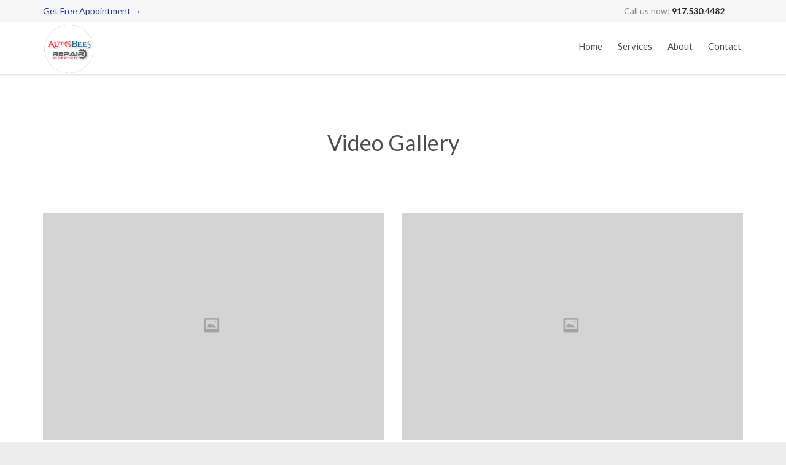

--- FILE ---
content_type: text/html; charset=UTF-8
request_url: http://autobeesrepaircenter.com/video-gallery/
body_size: 11586
content:
<!DOCTYPE html>
<!--[if IE]><![endif]-->
<!--[if IE 8 ]> <html lang="en" class="no-js ie8"> <![endif]-->
<!--[if IE 9 ]> <html lang="en" class="no-js ie9"> <![endif]-->
<!--[if (gt IE 9)|!(IE)]><!--> <html lang="en" class="no-ie no-js"> <!--<![endif]-->

<head>
	<meta charset="UTF-8" />
	<meta http-equiv="X-UA-Compatible" content="IE=edge" />
	<meta name="viewport" content="width=device-width, initial-scale=1">

	<link rel="pingback" href="http://autobeesrepaircenter.com/xmlrpc.php" />
	<title>Video Gallery &#8211; Autobees BMW Repair Center</title>
<style type="text/css" media="screen">#ui-datepicker-div.booked_custom_date_picker table.ui-datepicker-calendar tbody td a.ui-state-active,#ui-datepicker-div.booked_custom_date_picker table.ui-datepicker-calendar tbody td a.ui-state-active:hover,body #booked-profile-page input[type=submit].button-primary:hover,body .booked-list-view button.button:hover, body .booked-list-view input[type=submit].button-primary:hover,body table.booked-calendar input[type=submit].button-primary:hover,body .booked-modal input[type=submit].button-primary:hover,body table.booked-calendar th,body table.booked-calendar thead,body table.booked-calendar thead th,body table.booked-calendar .booked-appt-list .timeslot .timeslot-people button:hover,body #booked-profile-page .booked-profile-header,body #booked-profile-page .booked-tabs li.active a,body #booked-profile-page .booked-tabs li.active a:hover,body #booked-profile-page .appt-block .google-cal-button > a:hover,#ui-datepicker-div.booked_custom_date_picker .ui-datepicker-header{ background:#d8d8d8 !important; }body #booked-profile-page input[type=submit].button-primary:hover,body table.booked-calendar input[type=submit].button-primary:hover,body .booked-list-view button.button:hover, body .booked-list-view input[type=submit].button-primary:hover,body .booked-modal input[type=submit].button-primary:hover,body table.booked-calendar th,body table.booked-calendar .booked-appt-list .timeslot .timeslot-people button:hover,body #booked-profile-page .booked-profile-header,body #booked-profile-page .appt-block .google-cal-button > a:hover{ border-color:#d8d8d8 !important; }body table.booked-calendar tr.days,body table.booked-calendar tr.days th,body .booked-calendarSwitcher.calendar,body #booked-profile-page .booked-tabs,#ui-datepicker-div.booked_custom_date_picker table.ui-datepicker-calendar thead,#ui-datepicker-div.booked_custom_date_picker table.ui-datepicker-calendar thead th{ background:#253993 !important; }body table.booked-calendar tr.days th,body #booked-profile-page .booked-tabs{ border-color:#253993 !important; }#ui-datepicker-div.booked_custom_date_picker table.ui-datepicker-calendar tbody td.ui-datepicker-today a,#ui-datepicker-div.booked_custom_date_picker table.ui-datepicker-calendar tbody td.ui-datepicker-today a:hover,body #booked-profile-page input[type=submit].button-primary,body table.booked-calendar input[type=submit].button-primary,body .booked-list-view button.button, body .booked-list-view input[type=submit].button-primary,body .booked-list-view button.button, body .booked-list-view input[type=submit].button-primary,body .booked-modal input[type=submit].button-primary,body table.booked-calendar .booked-appt-list .timeslot .timeslot-people button,body #booked-profile-page .booked-profile-appt-list .appt-block.approved .status-block,body #booked-profile-page .appt-block .google-cal-button > a,body .booked-modal p.booked-title-bar,body table.booked-calendar td:hover .date span,body .booked-list-view a.booked_list_date_picker_trigger.booked-dp-active,body .booked-list-view a.booked_list_date_picker_trigger.booked-dp-active:hover,.booked-ms-modal .booked-book-appt /* Multi-Slot Booking */{ background:#253993; }body #booked-profile-page input[type=submit].button-primary,body table.booked-calendar input[type=submit].button-primary,body .booked-list-view button.button, body .booked-list-view input[type=submit].button-primary,body .booked-list-view button.button, body .booked-list-view input[type=submit].button-primary,body .booked-modal input[type=submit].button-primary,body #booked-profile-page .appt-block .google-cal-button > a,body table.booked-calendar .booked-appt-list .timeslot .timeslot-people button,body .booked-list-view a.booked_list_date_picker_trigger.booked-dp-active,body .booked-list-view a.booked_list_date_picker_trigger.booked-dp-active:hover{ border-color:#253993; }body .booked-modal .bm-window p i.fa,body .booked-modal .bm-window a,body .booked-appt-list .booked-public-appointment-title,body .booked-modal .bm-window p.appointment-title,.booked-ms-modal.visible:hover .booked-book-appt{ color:#253993; }.booked-appt-list .timeslot.has-title .booked-public-appointment-title { color:inherit; }</style><meta name='robots' content='max-image-preview:large' />
<link rel='dns-prefetch' href='//fonts.googleapis.com' />
<link rel='dns-prefetch' href='//s.w.org' />
<link rel="alternate" type="application/rss+xml" title="Autobees BMW Repair Center &raquo; Feed" href="http://autobeesrepaircenter.com/feed/" />
<link rel="alternate" type="application/rss+xml" title="Autobees BMW Repair Center &raquo; Comments Feed" href="http://autobeesrepaircenter.com/comments/feed/" />
<link rel="alternate" type="application/rss+xml" title="Autobees BMW Repair Center &raquo; Video Gallery Comments Feed" href="http://autobeesrepaircenter.com/video-gallery/feed/" />
<script type="text/javascript">
window._wpemojiSettings = {"baseUrl":"https:\/\/s.w.org\/images\/core\/emoji\/13.1.0\/72x72\/","ext":".png","svgUrl":"https:\/\/s.w.org\/images\/core\/emoji\/13.1.0\/svg\/","svgExt":".svg","source":{"concatemoji":"http:\/\/autobeesrepaircenter.com\/wp-includes\/js\/wp-emoji-release.min.js?ver=5.9.12"}};
/*! This file is auto-generated */
!function(e,a,t){var n,r,o,i=a.createElement("canvas"),p=i.getContext&&i.getContext("2d");function s(e,t){var a=String.fromCharCode;p.clearRect(0,0,i.width,i.height),p.fillText(a.apply(this,e),0,0);e=i.toDataURL();return p.clearRect(0,0,i.width,i.height),p.fillText(a.apply(this,t),0,0),e===i.toDataURL()}function c(e){var t=a.createElement("script");t.src=e,t.defer=t.type="text/javascript",a.getElementsByTagName("head")[0].appendChild(t)}for(o=Array("flag","emoji"),t.supports={everything:!0,everythingExceptFlag:!0},r=0;r<o.length;r++)t.supports[o[r]]=function(e){if(!p||!p.fillText)return!1;switch(p.textBaseline="top",p.font="600 32px Arial",e){case"flag":return s([127987,65039,8205,9895,65039],[127987,65039,8203,9895,65039])?!1:!s([55356,56826,55356,56819],[55356,56826,8203,55356,56819])&&!s([55356,57332,56128,56423,56128,56418,56128,56421,56128,56430,56128,56423,56128,56447],[55356,57332,8203,56128,56423,8203,56128,56418,8203,56128,56421,8203,56128,56430,8203,56128,56423,8203,56128,56447]);case"emoji":return!s([10084,65039,8205,55357,56613],[10084,65039,8203,55357,56613])}return!1}(o[r]),t.supports.everything=t.supports.everything&&t.supports[o[r]],"flag"!==o[r]&&(t.supports.everythingExceptFlag=t.supports.everythingExceptFlag&&t.supports[o[r]]);t.supports.everythingExceptFlag=t.supports.everythingExceptFlag&&!t.supports.flag,t.DOMReady=!1,t.readyCallback=function(){t.DOMReady=!0},t.supports.everything||(n=function(){t.readyCallback()},a.addEventListener?(a.addEventListener("DOMContentLoaded",n,!1),e.addEventListener("load",n,!1)):(e.attachEvent("onload",n),a.attachEvent("onreadystatechange",function(){"complete"===a.readyState&&t.readyCallback()})),(n=t.source||{}).concatemoji?c(n.concatemoji):n.wpemoji&&n.twemoji&&(c(n.twemoji),c(n.wpemoji)))}(window,document,window._wpemojiSettings);
</script>
<style type="text/css">
img.wp-smiley,
img.emoji {
	display: inline !important;
	border: none !important;
	box-shadow: none !important;
	height: 1em !important;
	width: 1em !important;
	margin: 0 0.07em !important;
	vertical-align: -0.1em !important;
	background: none !important;
	padding: 0 !important;
}
</style>
	<link rel='stylesheet' id='wp-block-library-css'  href='http://autobeesrepaircenter.com/wp-includes/css/dist/block-library/style.min.css?ver=5.9.12' type='text/css' media='all' />
<style id='global-styles-inline-css' type='text/css'>
body{--wp--preset--color--black: #000000;--wp--preset--color--cyan-bluish-gray: #abb8c3;--wp--preset--color--white: #ffffff;--wp--preset--color--pale-pink: #f78da7;--wp--preset--color--vivid-red: #cf2e2e;--wp--preset--color--luminous-vivid-orange: #ff6900;--wp--preset--color--luminous-vivid-amber: #fcb900;--wp--preset--color--light-green-cyan: #7bdcb5;--wp--preset--color--vivid-green-cyan: #00d084;--wp--preset--color--pale-cyan-blue: #8ed1fc;--wp--preset--color--vivid-cyan-blue: #0693e3;--wp--preset--color--vivid-purple: #9b51e0;--wp--preset--gradient--vivid-cyan-blue-to-vivid-purple: linear-gradient(135deg,rgba(6,147,227,1) 0%,rgb(155,81,224) 100%);--wp--preset--gradient--light-green-cyan-to-vivid-green-cyan: linear-gradient(135deg,rgb(122,220,180) 0%,rgb(0,208,130) 100%);--wp--preset--gradient--luminous-vivid-amber-to-luminous-vivid-orange: linear-gradient(135deg,rgba(252,185,0,1) 0%,rgba(255,105,0,1) 100%);--wp--preset--gradient--luminous-vivid-orange-to-vivid-red: linear-gradient(135deg,rgba(255,105,0,1) 0%,rgb(207,46,46) 100%);--wp--preset--gradient--very-light-gray-to-cyan-bluish-gray: linear-gradient(135deg,rgb(238,238,238) 0%,rgb(169,184,195) 100%);--wp--preset--gradient--cool-to-warm-spectrum: linear-gradient(135deg,rgb(74,234,220) 0%,rgb(151,120,209) 20%,rgb(207,42,186) 40%,rgb(238,44,130) 60%,rgb(251,105,98) 80%,rgb(254,248,76) 100%);--wp--preset--gradient--blush-light-purple: linear-gradient(135deg,rgb(255,206,236) 0%,rgb(152,150,240) 100%);--wp--preset--gradient--blush-bordeaux: linear-gradient(135deg,rgb(254,205,165) 0%,rgb(254,45,45) 50%,rgb(107,0,62) 100%);--wp--preset--gradient--luminous-dusk: linear-gradient(135deg,rgb(255,203,112) 0%,rgb(199,81,192) 50%,rgb(65,88,208) 100%);--wp--preset--gradient--pale-ocean: linear-gradient(135deg,rgb(255,245,203) 0%,rgb(182,227,212) 50%,rgb(51,167,181) 100%);--wp--preset--gradient--electric-grass: linear-gradient(135deg,rgb(202,248,128) 0%,rgb(113,206,126) 100%);--wp--preset--gradient--midnight: linear-gradient(135deg,rgb(2,3,129) 0%,rgb(40,116,252) 100%);--wp--preset--duotone--dark-grayscale: url('#wp-duotone-dark-grayscale');--wp--preset--duotone--grayscale: url('#wp-duotone-grayscale');--wp--preset--duotone--purple-yellow: url('#wp-duotone-purple-yellow');--wp--preset--duotone--blue-red: url('#wp-duotone-blue-red');--wp--preset--duotone--midnight: url('#wp-duotone-midnight');--wp--preset--duotone--magenta-yellow: url('#wp-duotone-magenta-yellow');--wp--preset--duotone--purple-green: url('#wp-duotone-purple-green');--wp--preset--duotone--blue-orange: url('#wp-duotone-blue-orange');--wp--preset--font-size--small: 13px;--wp--preset--font-size--medium: 20px;--wp--preset--font-size--large: 36px;--wp--preset--font-size--x-large: 42px;}.has-black-color{color: var(--wp--preset--color--black) !important;}.has-cyan-bluish-gray-color{color: var(--wp--preset--color--cyan-bluish-gray) !important;}.has-white-color{color: var(--wp--preset--color--white) !important;}.has-pale-pink-color{color: var(--wp--preset--color--pale-pink) !important;}.has-vivid-red-color{color: var(--wp--preset--color--vivid-red) !important;}.has-luminous-vivid-orange-color{color: var(--wp--preset--color--luminous-vivid-orange) !important;}.has-luminous-vivid-amber-color{color: var(--wp--preset--color--luminous-vivid-amber) !important;}.has-light-green-cyan-color{color: var(--wp--preset--color--light-green-cyan) !important;}.has-vivid-green-cyan-color{color: var(--wp--preset--color--vivid-green-cyan) !important;}.has-pale-cyan-blue-color{color: var(--wp--preset--color--pale-cyan-blue) !important;}.has-vivid-cyan-blue-color{color: var(--wp--preset--color--vivid-cyan-blue) !important;}.has-vivid-purple-color{color: var(--wp--preset--color--vivid-purple) !important;}.has-black-background-color{background-color: var(--wp--preset--color--black) !important;}.has-cyan-bluish-gray-background-color{background-color: var(--wp--preset--color--cyan-bluish-gray) !important;}.has-white-background-color{background-color: var(--wp--preset--color--white) !important;}.has-pale-pink-background-color{background-color: var(--wp--preset--color--pale-pink) !important;}.has-vivid-red-background-color{background-color: var(--wp--preset--color--vivid-red) !important;}.has-luminous-vivid-orange-background-color{background-color: var(--wp--preset--color--luminous-vivid-orange) !important;}.has-luminous-vivid-amber-background-color{background-color: var(--wp--preset--color--luminous-vivid-amber) !important;}.has-light-green-cyan-background-color{background-color: var(--wp--preset--color--light-green-cyan) !important;}.has-vivid-green-cyan-background-color{background-color: var(--wp--preset--color--vivid-green-cyan) !important;}.has-pale-cyan-blue-background-color{background-color: var(--wp--preset--color--pale-cyan-blue) !important;}.has-vivid-cyan-blue-background-color{background-color: var(--wp--preset--color--vivid-cyan-blue) !important;}.has-vivid-purple-background-color{background-color: var(--wp--preset--color--vivid-purple) !important;}.has-black-border-color{border-color: var(--wp--preset--color--black) !important;}.has-cyan-bluish-gray-border-color{border-color: var(--wp--preset--color--cyan-bluish-gray) !important;}.has-white-border-color{border-color: var(--wp--preset--color--white) !important;}.has-pale-pink-border-color{border-color: var(--wp--preset--color--pale-pink) !important;}.has-vivid-red-border-color{border-color: var(--wp--preset--color--vivid-red) !important;}.has-luminous-vivid-orange-border-color{border-color: var(--wp--preset--color--luminous-vivid-orange) !important;}.has-luminous-vivid-amber-border-color{border-color: var(--wp--preset--color--luminous-vivid-amber) !important;}.has-light-green-cyan-border-color{border-color: var(--wp--preset--color--light-green-cyan) !important;}.has-vivid-green-cyan-border-color{border-color: var(--wp--preset--color--vivid-green-cyan) !important;}.has-pale-cyan-blue-border-color{border-color: var(--wp--preset--color--pale-cyan-blue) !important;}.has-vivid-cyan-blue-border-color{border-color: var(--wp--preset--color--vivid-cyan-blue) !important;}.has-vivid-purple-border-color{border-color: var(--wp--preset--color--vivid-purple) !important;}.has-vivid-cyan-blue-to-vivid-purple-gradient-background{background: var(--wp--preset--gradient--vivid-cyan-blue-to-vivid-purple) !important;}.has-light-green-cyan-to-vivid-green-cyan-gradient-background{background: var(--wp--preset--gradient--light-green-cyan-to-vivid-green-cyan) !important;}.has-luminous-vivid-amber-to-luminous-vivid-orange-gradient-background{background: var(--wp--preset--gradient--luminous-vivid-amber-to-luminous-vivid-orange) !important;}.has-luminous-vivid-orange-to-vivid-red-gradient-background{background: var(--wp--preset--gradient--luminous-vivid-orange-to-vivid-red) !important;}.has-very-light-gray-to-cyan-bluish-gray-gradient-background{background: var(--wp--preset--gradient--very-light-gray-to-cyan-bluish-gray) !important;}.has-cool-to-warm-spectrum-gradient-background{background: var(--wp--preset--gradient--cool-to-warm-spectrum) !important;}.has-blush-light-purple-gradient-background{background: var(--wp--preset--gradient--blush-light-purple) !important;}.has-blush-bordeaux-gradient-background{background: var(--wp--preset--gradient--blush-bordeaux) !important;}.has-luminous-dusk-gradient-background{background: var(--wp--preset--gradient--luminous-dusk) !important;}.has-pale-ocean-gradient-background{background: var(--wp--preset--gradient--pale-ocean) !important;}.has-electric-grass-gradient-background{background: var(--wp--preset--gradient--electric-grass) !important;}.has-midnight-gradient-background{background: var(--wp--preset--gradient--midnight) !important;}.has-small-font-size{font-size: var(--wp--preset--font-size--small) !important;}.has-medium-font-size{font-size: var(--wp--preset--font-size--medium) !important;}.has-large-font-size{font-size: var(--wp--preset--font-size--large) !important;}.has-x-large-font-size{font-size: var(--wp--preset--font-size--x-large) !important;}
</style>
<link rel='stylesheet' id='booked-icons-css'  href='http://autobeesrepaircenter.com/wp-content/plugins/booked/assets/css/icons.css?ver=2.3.5' type='text/css' media='all' />
<link rel='stylesheet' id='booked-tooltipster-css'  href='http://autobeesrepaircenter.com/wp-content/plugins/booked/assets/js/tooltipster/css/tooltipster.css?ver=3.3.0' type='text/css' media='all' />
<link rel='stylesheet' id='booked-tooltipster-theme-css'  href='http://autobeesrepaircenter.com/wp-content/plugins/booked/assets/js/tooltipster/css/themes/tooltipster-light.css?ver=3.3.0' type='text/css' media='all' />
<link rel='stylesheet' id='booked-animations-css'  href='http://autobeesrepaircenter.com/wp-content/plugins/booked/assets/css/animations.css?ver=2.3.5' type='text/css' media='all' />
<link rel='stylesheet' id='booked-css-css'  href='http://autobeesrepaircenter.com/wp-content/plugins/booked/dist/booked.css?ver=2.3.5' type='text/css' media='all' />
<link rel='stylesheet' id='contact-form-7-css'  href='http://autobeesrepaircenter.com/wp-content/plugins/contact-form-7/includes/css/styles.css?ver=5.5.6.1' type='text/css' media='all' />
<link rel='stylesheet' id='front-magnific-popup-css'  href='http://autobeesrepaircenter.com/wp-content/themes/auto-repair/wpv_theme/assets/css/magnific.css?ver=5.9.12' type='text/css' media='all' />
<link rel='stylesheet' id='vamtam-front-all-css'  href='http://autobeesrepaircenter.com/wp-content/themes/auto-repair/cache/all.css?ver=1653316971' type='text/css' media='all' />
<style id='vamtam-front-all-inline-css' type='text/css'>
html.csstransforms .woocommerce span.onsale:before, html.csstransforms .woocommerce ul.products li.product span.onsale:before{
	border-bottom-color: #FCEA00;
}
.woocommerce span.onsale, .woocommerce ul.products li.product span.onsale, .woocommerce ul.products li.product .price ins span{
	color: #D55000;
}
.woocommerce ul.products li.product .price ins span{
background: #FCEA00;
}
.woocommerce ul.products li.product .price del span{
background: #000;
}


/* Welcome page only! */
.screens .linkarea img{
	box-shadow: 0px 2px 4px 0px rgba(0,0,0,0.10);
	transition: all .3s ease;
	border-radius: 2px;
}

.screens .linkarea img:hover {
	box-shadow: 0px 2px 20px 0px rgba(0,0,0,0.16);
	margin-top: -10px;
}
.page-id-9836 #style-switcher{
display: none;
}

.w-header {
	text-align: center;
}
.w-header .grid-1-5{
	display: inline-block;
	float: none;
	vertical-align: top:
}
.w-header h3{
	margin: 0px;
	font-weight: 600;
	color: #fff;
}
.w-header p{
	margin-top: 0.5em
}
.w-header .sep-3{
	opacity: 0.2;
}
.w-header h1, .w-header h4, .w-header p, .w-white{
	color: #fff !important;
}


.page-id-9836 h2{
    font-size: 3em;
    line-height: 1em;
    font-weight: 100;
    color: #7C8A8D;
    margin-bottom: 10px;
}

.big-text {
	font-size: 1.3em;
    line-height: 1.2em;
    font-weight: 100
}

.plugin-logos img{
	padding: 0px 20px;
    display: inline-block;
}


.more-testimonials{
	border: solid 1px #EDEDED;
	text-align: center;
	padding: 20px 30px;
	border: 1px solid #D9D9D9;
}
.more-testimonials h3{
    margin-bottom: 9px;
    margin-top: 6px;
}
.more-testimonials p{
	margin-top: 0px;
}
.dark-bg h2{
	color: #fff !important;
}
.twitter-button span{
    padding: 0.9em 1em !important;
}
@media (max-width: 958px){
.twitter-button{
    margin-bottom: 20px;
}
.w-header h1{
    font-size: 2.1em;
    line-height: 1em;
}
}
</style>
<link rel='stylesheet' id='my-child-theme-style-css'  href='http://autobeesrepaircenter.com/wp-content/themes/auto-repair-child/style.css?ver=5.9.12' type='text/css' media='all' />
<link rel='stylesheet' id='wpv-gfonts-css'  href='//fonts.googleapis.com/css?family=Lato%3Anormal%2C300%2Cbold%2Citalic&#038;subset=latin&#038;display=swap&#038;ver=21' type='text/css' media='all' />
<script type='text/javascript' src='http://autobeesrepaircenter.com/wp-includes/js/jquery/jquery.min.js?ver=3.6.0' id='jquery-core-js'></script>
<script type='text/javascript' src='http://autobeesrepaircenter.com/wp-includes/js/jquery/jquery-migrate.min.js?ver=3.3.2' id='jquery-migrate-js'></script>
<script type='text/javascript' src='http://autobeesrepaircenter.com/wp-content/themes/auto-repair/vamtam/assets/js/modernizr.min.js?ver=5.9.12' id='modernizr-js'></script>
<link rel="https://api.w.org/" href="http://autobeesrepaircenter.com/wp-json/" /><link rel="alternate" type="application/json" href="http://autobeesrepaircenter.com/wp-json/wp/v2/pages/8072" /><link rel="EditURI" type="application/rsd+xml" title="RSD" href="http://autobeesrepaircenter.com/xmlrpc.php?rsd" />
<link rel="wlwmanifest" type="application/wlwmanifest+xml" href="http://autobeesrepaircenter.com/wp-includes/wlwmanifest.xml" /> 
<meta name="generator" content="WordPress 5.9.12" />
<link rel="canonical" href="http://autobeesrepaircenter.com/video-gallery/" />
<link rel='shortlink' href='http://autobeesrepaircenter.com/?p=8072' />
<link rel="alternate" type="application/json+oembed" href="http://autobeesrepaircenter.com/wp-json/oembed/1.0/embed?url=http%3A%2F%2Fautobeesrepaircenter.com%2Fvideo-gallery%2F" />
<link rel="alternate" type="text/xml+oembed" href="http://autobeesrepaircenter.com/wp-json/oembed/1.0/embed?url=http%3A%2F%2Fautobeesrepaircenter.com%2Fvideo-gallery%2F&#038;format=xml" />
<style type="text/css">.recentcomments a{display:inline !important;padding:0 !important;margin:0 !important;}</style><meta name="generator" content="Powered by Slider Revolution 6.5.4 - responsive, Mobile-Friendly Slider Plugin for WordPress with comfortable drag and drop interface." />
<link rel="icon" href="http://autobeesrepaircenter.com/wp-content/uploads/2022/05/cropped-autobees-repair-center-new-01-2-32x32.png" sizes="32x32" />
<link rel="icon" href="http://autobeesrepaircenter.com/wp-content/uploads/2022/05/cropped-autobees-repair-center-new-01-2-192x192.png" sizes="192x192" />
<link rel="apple-touch-icon" href="http://autobeesrepaircenter.com/wp-content/uploads/2022/05/cropped-autobees-repair-center-new-01-2-180x180.png" />
<meta name="msapplication-TileImage" content="http://autobeesrepaircenter.com/wp-content/uploads/2022/05/cropped-autobees-repair-center-new-01-2-270x270.png" />
<script type="text/javascript">function setREVStartSize(e){
			//window.requestAnimationFrame(function() {				 
				window.RSIW = window.RSIW===undefined ? window.innerWidth : window.RSIW;	
				window.RSIH = window.RSIH===undefined ? window.innerHeight : window.RSIH;	
				try {								
					var pw = document.getElementById(e.c).parentNode.offsetWidth,
						newh;
					pw = pw===0 || isNaN(pw) ? window.RSIW : pw;
					e.tabw = e.tabw===undefined ? 0 : parseInt(e.tabw);
					e.thumbw = e.thumbw===undefined ? 0 : parseInt(e.thumbw);
					e.tabh = e.tabh===undefined ? 0 : parseInt(e.tabh);
					e.thumbh = e.thumbh===undefined ? 0 : parseInt(e.thumbh);
					e.tabhide = e.tabhide===undefined ? 0 : parseInt(e.tabhide);
					e.thumbhide = e.thumbhide===undefined ? 0 : parseInt(e.thumbhide);
					e.mh = e.mh===undefined || e.mh=="" || e.mh==="auto" ? 0 : parseInt(e.mh,0);		
					if(e.layout==="fullscreen" || e.l==="fullscreen") 						
						newh = Math.max(e.mh,window.RSIH);					
					else{					
						e.gw = Array.isArray(e.gw) ? e.gw : [e.gw];
						for (var i in e.rl) if (e.gw[i]===undefined || e.gw[i]===0) e.gw[i] = e.gw[i-1];					
						e.gh = e.el===undefined || e.el==="" || (Array.isArray(e.el) && e.el.length==0)? e.gh : e.el;
						e.gh = Array.isArray(e.gh) ? e.gh : [e.gh];
						for (var i in e.rl) if (e.gh[i]===undefined || e.gh[i]===0) e.gh[i] = e.gh[i-1];
											
						var nl = new Array(e.rl.length),
							ix = 0,						
							sl;					
						e.tabw = e.tabhide>=pw ? 0 : e.tabw;
						e.thumbw = e.thumbhide>=pw ? 0 : e.thumbw;
						e.tabh = e.tabhide>=pw ? 0 : e.tabh;
						e.thumbh = e.thumbhide>=pw ? 0 : e.thumbh;					
						for (var i in e.rl) nl[i] = e.rl[i]<window.RSIW ? 0 : e.rl[i];
						sl = nl[0];									
						for (var i in nl) if (sl>nl[i] && nl[i]>0) { sl = nl[i]; ix=i;}															
						var m = pw>(e.gw[ix]+e.tabw+e.thumbw) ? 1 : (pw-(e.tabw+e.thumbw)) / (e.gw[ix]);					
						newh =  (e.gh[ix] * m) + (e.tabh + e.thumbh);
					}
					var el = document.getElementById(e.c);
					if (el!==null && el) el.style.height = newh+"px";					
					el = document.getElementById(e.c+"_wrapper");
					if (el!==null && el) el.style.height = newh+"px";
				} catch(e){
					console.log("Failure at Presize of Slider:" + e)
				}					   
			//});
		  };</script>
</head>
<body class="page-template-default page page-id-8072 layout-full full pagination-load-more page-vertical-padding- sticky-header-type-normal wpv-not-scrolled has-page-header cbox-share-twitter cbox-share-facebook cbox-share-googleplus cbox-share-pinterest no-header-slider no-header-sidebars responsive-layout no-breadcrumbs no-slider-button-thumbnails sticky-header">
	<span id="top"></span>
		<div id="page" class="main-container">

		<div class="fixed-header-box">
	<header class="main-header layout-logo-menu header-content-wrapper ">
			<div id="top-nav-wrapper">
				<nav class="top-nav text-menu">
			<div class="limit-wrapper top-nav-inner">
				<div class="row">
					<div class="row ">
						<div class="grid-1-2" id="top-nav-text">
	<div class="row "><div class="wpv-grid grid-1-2  wpv-first-level first unextended" style="padding-top:0px;padding-bottom:0px" id="wpv-column-aca2a6a7afbaef37f0f51ecd9cc7d125" ><a href="#appointment">Get Free Appointment  →</a>  </div>
<div class="wpv-grid grid-1-2  wpv-first-level unextended" style="padding-top:0px;padding-bottom:0px" id="wpv-column-5db82843a8c7ab5be7ef6cacf4cb538b" ><div class="text-align: right"><span style="vertical-align: top;">
Call us now: <strong>917.530.4482</strong>
</span></div></div></div></div><div class="grid-1-2 menu-wrapper">
	</div>					</div>
				</div>
			</div>
		</nav>
			</div>
		<div class="limit-wrapper">
	<div class="header-contents">
		<div class="first-row">
			<div class="logo-wrapper ">
	<a href="#" id="mp-menu-trigger" class="icon-b" data-icon="&#57801;">Open/Close Menu</a>
		<a href="http://autobeesrepaircenter.com" title="Autobees BMW Repair Center" class="logo " style="min-width:85px">			<img src="http://autobeesrepaircenter.com/wp-content/uploads/2022/05/autobees-repair-center-new-01-2.png" alt="Autobees BMW Repair Center" class="normal-logo" height="85" style="padding: -5px 0; max-height: 85px;"/>
							<img src="http://autobeesrepaircenter.com/wp-content/uploads/2022/05/autobees-repair-center-new-01-2.png" alt="Autobees BMW Repair Center" class="alternative-logo" height="170" style="padding: -5px 0; max-height: 85px;"/>
						</a>
				<span class="logo-tagline">BMWr Repair Shop</span>
		<div class="mobile-logo-additions">
							<button class="header-search icon wpv-overlay-search-trigger">&#57645;</button>
			</div>
</div>

		</div>

		<div class="second-row ">
			<div id="menus">
				<nav id="main-menu">
		<a href="#main" title="Skip to content" class="visuallyhidden">Skip to content</a>
	<div class="menu-main-menu-container"><ul id="menu-main-menu" class="menu"><li id="menu-item-987687" class="menu-item menu-item-type-post_type menu-item-object-page menu-item-home menu-item-987687"><a href="http://autobeesrepaircenter.com/"><span>Home</span></a></li>
<li id="menu-item-987683" class="menu-item menu-item-type-post_type menu-item-object-page menu-item-987683"><a href="http://autobeesrepaircenter.com/services/"><span>Services</span></a></li>
<li id="menu-item-987678" class="menu-item menu-item-type-post_type menu-item-object-page menu-item-987678"><a href="http://autobeesrepaircenter.com/about/"><span>About</span></a></li>
<li id="menu-item-987679" class="menu-item menu-item-type-post_type menu-item-object-page menu-item-987679"><a href="http://autobeesrepaircenter.com/contact-us/"><span>Contact</span></a></li>
</ul></div></nav>			</div>
		</div>

		
		
			</div>
</div>	</header>

	</div><!-- / .fixed-header-box -->
<div class="shadow-bottom"></div>
		
		<div class="boxed-layout">
			<div class="pane-wrapper clearfix">
								<div id="main-content">
					<div id="sub-header" class="layout-full has-background">
	<div class="meta-header" style="">
		<div class="limit-wrapper">
			<div class="meta-header-inside">
				<header class="page-header ">
				<div class="page-header-content">
											<h1 itemprop="headline" style="">
							<span class="title">
								<span class="entry-title" itemprop="headline">Video Gallery</span>
															</span>
						</h1>
														</div>
			</header>			</div>
		</div>
	</div>
</div>					<!-- #main ( do not remove this comment ) -->
					<div id="main" role="main" class="wpv-main layout-full">
												<div class="limit-wrapper">

	<div class="row page-wrapper">
		
		<article id="post-8072" class="full post-8072 page type-page status-publish hentry">
						<div class="page-content">
				
<section class="portfolios normal clearfix title-below has-description " id="69710e86ee57e">
		<div class="portfolio-items vamtam-cubeportfolio cbp portfolio-items " data-columns="2" data-options="{&quot;layoutMode&quot;:&quot;grid&quot;,&quot;defaultFilter&quot;:&quot;*&quot;,&quot;animationType&quot;:&quot;slideDelay&quot;,&quot;gapHorizontal&quot;:30,&quot;gapVertical&quot;:30,&quot;gridAdjustment&quot;:&quot;responsive&quot;,&quot;mediaQueries&quot;:[{&quot;width&quot;:555,&quot;cols&quot;:2},{&quot;width&quot;:262.5,&quot;cols&quot;:1}],&quot;displayType&quot;:&quot;bottomToTop&quot;,&quot;displayTypeSpeed&quot;:100,&quot;showPagination&quot;:false}" data-hidden-by-filters="New items were loaded, but they are hidden because of your choice of filters">
		<div data-id="318" data-type="video" class="has-title has-description grid-1-2 has-button state-closed vamtam-project cbp-item" style="width: 50%">
	<div class="portfolio-item-wrapper">
				<div class="portfolio-image">
			<div class="thumbnail" style="max-height:400px">
										<a href="http://autobeesrepaircenter.com/portfolio/how-to-replace-the-airflow-meter/" class="meta " >
							<img width="555" height="370" src="http://autobeesrepaircenter.com/wp-content/uploads/2013/04/large-555x370.jpg" class="attachment-portfolio-loop-2 size-portfolio-loop-2 wp-post-image" alt="" loading="lazy" srcset="http://autobeesrepaircenter.com/wp-content/uploads/2013/04/large-555x370.jpg 555w, http://autobeesrepaircenter.com/wp-content/uploads/2013/04/large-360x240.jpg 360w, http://autobeesrepaircenter.com/wp-content/uploads/2013/04/large-262x175.jpg 262w, http://autobeesrepaircenter.com/wp-content/uploads/2013/04/large-360x240@2x.jpg 720w, http://autobeesrepaircenter.com/wp-content/uploads/2013/04/large-262x175@2x.jpg 524w" sizes="(min-width: 900px) 50vw, 100vw" />						</a>
							</div><!-- / .thumbnail -->
		</div>

					<div class="portfolio_details">
									<h3 class="title">
						<a href="http://autobeesrepaircenter.com/portfolio/how-to-replace-the-airflow-meter/">How to replace the airflow meter</a>
					</h3>
													<div class="excerpt"><p>We create unique simple to use themes .We create trends that many follow.We innovate.</p>
</div>
							</div>
			</div>
</div><div data-id="313" data-type="video image-video" class="has-title has-description grid-1-2 has-button state-closed vamtam-project cbp-item" style="width: 50%">
	<div class="portfolio-item-wrapper">
				<div class="portfolio-image">
			<div class="thumbnail" style="max-height:400px">
										<a href="http://autobeesrepaircenter.com/portfolio/gymkhana-duel-kecskemet/" class="meta " >
							<img width="555" height="370" src="http://autobeesrepaircenter.com/wp-content/uploads/2013/04/large-555x370.jpg" class="attachment-portfolio-loop-2 size-portfolio-loop-2 wp-post-image" alt="" loading="lazy" srcset="http://autobeesrepaircenter.com/wp-content/uploads/2013/04/large-555x370.jpg 555w, http://autobeesrepaircenter.com/wp-content/uploads/2013/04/large-360x240.jpg 360w, http://autobeesrepaircenter.com/wp-content/uploads/2013/04/large-262x175.jpg 262w, http://autobeesrepaircenter.com/wp-content/uploads/2013/04/large-360x240@2x.jpg 720w, http://autobeesrepaircenter.com/wp-content/uploads/2013/04/large-262x175@2x.jpg 524w" sizes="(min-width: 900px) 50vw, 100vw" />						</a>
							</div><!-- / .thumbnail -->
		</div>

					<div class="portfolio_details">
									<h3 class="title">
						<a href="http://autobeesrepaircenter.com/portfolio/gymkhana-duel-kecskemet/">Gymkhana Duel &#8211; Kecskemét &#8211; 2011-08-20</a>
					</h3>
													<div class="excerpt"><p>We create unique simple to use themes .We create trends that many follow. We innovate.</p>
</div>
							</div>
			</div>
</div><div data-id="5327" data-type="video" class="has-title has-description grid-1-2 has-button state-closed vamtam-project cbp-item" style="width: 50%">
	<div class="portfolio-item-wrapper">
				<div class="portfolio-image">
			<div class="thumbnail" style="max-height:400px">
										<a href="http://autobeesrepaircenter.com/portfolio/red-sun-video-episode-6/" class="meta " >
							<img width="555" height="370" src="http://autobeesrepaircenter.com/wp-content/uploads/2013/04/large-555x370.jpg" class="attachment-portfolio-loop-2 size-portfolio-loop-2 wp-post-image" alt="" loading="lazy" srcset="http://autobeesrepaircenter.com/wp-content/uploads/2013/04/large-555x370.jpg 555w, http://autobeesrepaircenter.com/wp-content/uploads/2013/04/large-360x240.jpg 360w, http://autobeesrepaircenter.com/wp-content/uploads/2013/04/large-262x175.jpg 262w, http://autobeesrepaircenter.com/wp-content/uploads/2013/04/large-360x240@2x.jpg 720w, http://autobeesrepaircenter.com/wp-content/uploads/2013/04/large-262x175@2x.jpg 524w" sizes="(min-width: 900px) 50vw, 100vw" />						</a>
							</div><!-- / .thumbnail -->
		</div>

					<div class="portfolio_details">
									<h3 class="title">
						<a href="http://autobeesrepaircenter.com/portfolio/red-sun-video-episode-6/">Red sun video &#8211; episode 6</a>
					</h3>
													<div class="excerpt"><p>We create unique simple to use themes .We create trends that many follow. We innovate.</p>
</div>
							</div>
			</div>
</div><div data-id="6215" data-type="video image-video" class="has-title has-description grid-1-2 has-button state-closed vamtam-project cbp-item" style="width: 50%">
	<div class="portfolio-item-wrapper">
				<div class="portfolio-image">
			<div class="thumbnail" style="max-height:400px">
				<div class="wpv-video-frame"><iframe width="1260" height="709" src="https://www.youtube.com/embed/jPLfXnCs0EY?feature=oembed" frameborder="0" allowfullscreen></iframe></div>			</div><!-- / .thumbnail -->
		</div>

					<div class="portfolio_details">
									<h3 class="title">
						<a href="http://autobeesrepaircenter.com/portfolio/my-must-haves/">A flow state in own your tomorrow</a>
					</h3>
													<div class="excerpt"><p>We create unique simple to use themes .We create trends that many follow.We innovate.</p>
</div>
							</div>
			</div>
</div>	</div>
	</section>


											</div>

			

		</article>

		
	</div>

					</div> <!-- .limit-wrapper -->

				</div><!-- / #main ( do not remove this comment ) -->

			</div><!-- #main-content -->

							<footer class="main-footer">
											<div class="footer-sidebars-wrapper">
							<div id="footer-sidebars" data-rows="5">
	<div class="row" data-num="0">
																<aside class="full  last empty ">
					<section id="text-18" class="widget widget_text">			<div class="textwidget"><div class="push " style="margin-bottom:-50px"></div><p style="text-align: center;"><a class="wpv-scroll-to-top" href="#"> <span class='icon shortcode theme box use-hover' style='color:#a7aeb7;font-size:25px !important;'><svg xmlns="http://www.w3.org/2000/svg" width="70" height="81" viewbox="0 0 70 81"><path d="M35.062 81a5.498 5.498 0 0 1-2.785-.761L2.865 62.906c-1.727-1.019-2.8-2.919-2.802-4.957L0 23.171c-.004-2.041 1.063-3.944 2.786-4.966L32.134.759C33.826-.248 36.02-.253 37.721.748l29.414 17.334c1.725 1.016 2.798 2.916 2.801 4.955L70 57.815c.003 2.041-1.065 3.943-2.786 4.966L37.865 80.227a5.482 5.482 0 0 1-2.803.773z" fill="#2B2F34"/></svg><span class='char'>&#58905;</span></span></a></p>


<div class="row "><div class="wpv-grid grid-1-3  wpv-first-level first unextended animation-from-bottom animated-active" style="padding-top:0px;padding-bottom:0px" id="wpv-column-df8cc8ae739280cc6bfc272f422018ee" >
<div  data-href="/#appointment" tabindex="1" data-target="_self" class="linkarea clearfix accent2  background-transparent">
				<div class="last"><table class="vamtam-styled">
<tbody>
<tr>
<td><div class="push " style="height:10px"></div><span class='icon shortcode theme  use-hover' style='color:#A7D9EE;font-size:32px !important;'>&#57563;</span></td>
<td>
<h4><span class="accent-3">Get Free</span></h4>
<div class="push " style="margin-bottom:-20px"></div>
<h1><span class="accent-5">APPOINTMENT</span></h1>
</td>
</tr>
</tbody>
</table></div>
	</div></div>

<div class="wpv-grid grid-1-3  wpv-first-level unextended animation-from-bottom animated-active" style="padding-top:0px;padding-bottom:0px" id="wpv-column-243171df8a8f48f9591d62751264af27" >
<div  data-href="/contact-us" tabindex="1" data-target="_self" class="linkarea clearfix accent2  background-transparent">
				<div class="last"><table class="vamtam-styled">
<tbody>
<tr>
<td><div class="push " style="height:15px"></div><span class='icon shortcode theme  use-hover' style='color:#A7D9EE;font-size:32px !important;'>&#57469;</span></td>
<td>
<h4><span class="accent-3">Hotline</span></h4>
<div class="push " style="margin-bottom:-20px"></div>
<h1><span class="accent-5">917.530.4482</span></h1>
</td>
</tr>
</tbody>
</table></div>
	</div></div>

<div class="wpv-grid grid-1-3  wpv-first-level unextended animation-from-bottom animated-active" style="padding-top:0px;padding-bottom:0px" id="wpv-column-65fb7aee85690204db813e85278f4ac9" >
<div  data-href="/services" tabindex="1" data-target="_self" class="linkarea clearfix accent2  background-transparent">
				<div class="last"><table class="vamtam-styled">
<tbody>
<tr>
<td><div class="push " style="height:15px"></div><span class='icon shortcode theme  use-hover' style='color:#A7D9EE;font-size:32px !important;'>&#57483;</span></td>
<td>
<h4><span class="accent-3">View Our</span></h4>
<div class="push " style="margin-bottom:-20px"></div>
<h1><span class="accent-5">TOP SERVICES</span></h1>
</td>
</tr>
</tbody>
</table></div>
	</div></div></div>

<div class="row "><div class="wpv-grid grid-1-1  wpv-first-level first unextended animation-zoom-in animated-active" style="padding-top:0px;padding-bottom:0px" id="wpv-column-b166ee41f42ed208b3a1ed84622ee5ff" ><div class="sep-3"></div></div></div></div>
		</section>				</aside>
									</div><div class="row" data-num="1">
																							<aside class="cell-1-4  fit">
					<section id="text-13" class="widget widget_text"><h4 class="widget-title">About</h4>			<div class="textwidget"><p>Class is also likely to be focused on slow and gentle movements so it&#8217;s a great type of yoga to is also likely to be focused on slow and gentle movements so it&#8217;s a great type of yoga to&#8230;</p>
<a href="/about/" target="_self" style='font-size: 14px;' class="vamtam-button accent3  button-border hover-accent3  alignleft" rel="noopener"><span class="btext">Read More</span></a>
</div>
		</section>				</aside>
																							<aside class="cell-1-4  fit">
									</aside>
																							<aside class="cell-1-4  fit">
					<section id="text-20" class="widget widget_text"><h4 class="widget-title">Working Hours</h4>			<div class="textwidget"><p>WEEK DAYS: &nbsp; &nbsp;&nbsp;&nbsp; 08:00 – 08:00<br />
SATURDAY: &nbsp;&nbsp;&nbsp;&nbsp;&nbsp;&nbsp; &nbsp; 08:00 – 08:00<br />
SUNDAY: &nbsp;&nbsp;&nbsp;&nbsp;&nbsp;&nbsp; &nbsp;&nbsp;&nbsp;&nbsp;&nbsp; &nbsp; 08:00 – 08:00<br />
EMERGENCY: &nbsp; &nbsp;&nbsp;24HR / 7DAYS</p>
</div>
		</section>				</aside>
																							<aside class="cell-1-4  last fit">
					<section id="text-15" class="widget widget_text"><h4 class="widget-title">Ronkonkoma, NY</h4>			<div class="textwidget">59 Remington Blvd Ste B<br/>
Ronkonkoma, NY 11779
<p>Tel: 917.530.4482<br/>

E-mail: <a href="mailto:lahaut.resort@gmail.com">bmwshack@gmail.com</a></p>
</div>
		</section>				</aside>
										</div>
</div>						</div>
									</footer>

				
									<div class="copyrights">
						<div class="limit-wrapper">
							<div class="row">
								<div class="row "><div class="wpv-grid grid-2-5  wpv-first-level first unextended" style="padding-top:0px;padding-bottom:0px" id="wpv-column-94577611f8579fcfb0583335cc4243b4" ><div class="push " style="height:30px"></div><p style="text-align: left;">© 2020 All Rights Reserved.</div>


<div class="wpv-grid grid-1-4  wpv-first-level unextended" style="padding-top:0px;padding-bottom:0px" id="wpv-column-cff49834f1b91234d436961cdb356505" ><div class="push " style="height:20px"></div> <div class="push " style="height:15px"></div></div>


<div class="wpv-grid grid-1-3  wpv-first-level unextended" style="padding-top:0px;padding-bottom:0px" id="wpv-column-45e15dfd7490fd49daed534a323eaba9" ><div class="push " style="height:25px"></div><p style="text-align: right;"> <a href="#"><span class='icon shortcode   use-hover' style='color:#A7D9EE;font-size:18px !important;'>&#58155;</span></a>    <a href="#"><span class='icon shortcode   use-hover' style='color:#A7D9EE;font-size:18px !important;'>&#58159;</span></a>    <a href="#"><span class='icon shortcode   use-hover' style='color:#A7D9EE;font-size:18px !important;'>&#58165;</span></a>     <a class="wpv-overlay-search-trigger" href="#"><span class='icon shortcode   use-hover' style='color:#A7D9EE;font-size:18px !important;'>&#57645;</span></a></div></div>
							</div>
						</div>
					</div>
							
		</div><!-- / .pane-wrapper -->

	</div><!-- / .boxed-layout -->
</div><!-- / #page -->

<div id="wpv-overlay-search">
	<form action="http://autobeesrepaircenter.com/" class="searchform" method="get" role="search" novalidate="">
		<input type="text" required="required" placeholder="Search..." name="s" value="" />
		<button type="submit" class="icon theme">&#58889;</button>
			</form>
</div>



		<script type="text/javascript">
			window.RS_MODULES = window.RS_MODULES || {};
			window.RS_MODULES.modules = window.RS_MODULES.modules || {};
			window.RS_MODULES.waiting = window.RS_MODULES.waiting || [];
			window.RS_MODULES.defered = true;
			window.RS_MODULES.moduleWaiting = window.RS_MODULES.moduleWaiting || {};
			window.RS_MODULES.type = 'compiled';
		</script>
		<script id='wpvpm-menu-item' type='text/html'><li>
	<% if(children.length > 0) { %>
		<a href="#" class="has-children <%= _.escape(classes.join(' ')) %>" title="<%= _.escape(attr_title) %>"><%= title %></a>
		<div class="mp-level">
			<div class="mp-level-header">
				<h2><%= title %></h2>
				<a class="mp-back" href="#"><%= WpvPushMenu.back %></a>
			</div>
			<ul>
				<% if(! (/^\s*$/.test(url)) ) { %>
					<li><a href="<%= _.escape(url) %>" class="<%= _.escape(classes.join(' ')) %>" title="<%= _.escape(attr_title) %>"><%= title %></a></li>
				<% } %>
				<%= content %>
			</ul>
		</div>
	<% } else { %>
		<a href="<%= _.escape(url) %>" class="<%= _.escape(classes.join(' ')) %>" title="<%= _.escape(attr_title) %>"><%= title %></a>
	<% } %>
</li></script><script id='wpvpm-menu-root' type='text/html'><nav id="mp-menu" class="mp-menu">
	<ul>
		<%= content %>
	</ul>
</nav>
</script><link rel='stylesheet' id='cubeportfolio-css'  href='http://autobeesrepaircenter.com/wp-content/themes/auto-repair/vamtam/assets/cubeportfolio/css/cubeportfolio.min.css?ver=4.4.0' type='text/css' media='all' />
<link rel='stylesheet' id='rs-plugin-settings-css'  href='http://autobeesrepaircenter.com/wp-content/plugins/revslider/public/assets/css/rs6.css?ver=6.5.4' type='text/css' media='all' />
<style id='rs-plugin-settings-inline-css' type='text/css'>
#rs-demo-id {}
</style>
<script type='text/javascript' src='http://autobeesrepaircenter.com/wp-includes/js/jquery/ui/core.min.js?ver=1.13.1' id='jquery-ui-core-js'></script>
<script type='text/javascript' src='http://autobeesrepaircenter.com/wp-includes/js/jquery/ui/datepicker.min.js?ver=1.13.1' id='jquery-ui-datepicker-js'></script>
<script type='text/javascript' id='jquery-ui-datepicker-js-after'>
jQuery(function(jQuery){jQuery.datepicker.setDefaults({"closeText":"Close","currentText":"Today","monthNames":["January","February","March","April","May","June","July","August","September","October","November","December"],"monthNamesShort":["Jan","Feb","Mar","Apr","May","Jun","Jul","Aug","Sep","Oct","Nov","Dec"],"nextText":"Next","prevText":"Previous","dayNames":["Sunday","Monday","Tuesday","Wednesday","Thursday","Friday","Saturday"],"dayNamesShort":["Sun","Mon","Tue","Wed","Thu","Fri","Sat"],"dayNamesMin":["S","M","T","W","T","F","S"],"dateFormat":"MM d, yy","firstDay":1,"isRTL":false});});
</script>
<script type='text/javascript' src='http://autobeesrepaircenter.com/wp-content/plugins/booked/assets/js/spin.min.js?ver=2.0.1' id='booked-spin-js-js'></script>
<script type='text/javascript' src='http://autobeesrepaircenter.com/wp-content/plugins/booked/assets/js/spin.jquery.js?ver=2.0.1' id='booked-spin-jquery-js'></script>
<script type='text/javascript' src='http://autobeesrepaircenter.com/wp-content/plugins/booked/assets/js/tooltipster/js/jquery.tooltipster.min.js?ver=3.3.0' id='booked-tooltipster-js'></script>
<script type='text/javascript' id='booked-functions-js-extra'>
/* <![CDATA[ */
var booked_js_vars = {"ajax_url":"http:\/\/autobeesrepaircenter.com\/wp-admin\/admin-ajax.php","profilePage":"","publicAppointments":"","i18n_confirm_appt_delete":"Are you sure you want to cancel this appointment?","i18n_please_wait":"Please wait ...","i18n_wrong_username_pass":"Wrong username\/password combination.","i18n_fill_out_required_fields":"Please fill out all required fields.","i18n_guest_appt_required_fields":"Please enter your name to book an appointment.","i18n_appt_required_fields":"Please enter your name, your email address and choose a password to book an appointment.","i18n_appt_required_fields_guest":"Please fill in all \"Information\" fields.","i18n_password_reset":"Please check your email for instructions on resetting your password.","i18n_password_reset_error":"That username or email is not recognized."};
/* ]]> */
</script>
<script type='text/javascript' src='http://autobeesrepaircenter.com/wp-content/plugins/booked/assets/js/functions.js?ver=2.3.5' id='booked-functions-js'></script>
<script type='text/javascript' src='http://autobeesrepaircenter.com/wp-includes/js/dist/vendor/regenerator-runtime.min.js?ver=0.13.9' id='regenerator-runtime-js'></script>
<script type='text/javascript' src='http://autobeesrepaircenter.com/wp-includes/js/dist/vendor/wp-polyfill.min.js?ver=3.15.0' id='wp-polyfill-js'></script>
<script type='text/javascript' id='contact-form-7-js-extra'>
/* <![CDATA[ */
var wpcf7 = {"api":{"root":"http:\/\/autobeesrepaircenter.com\/wp-json\/","namespace":"contact-form-7\/v1"}};
/* ]]> */
</script>
<script type='text/javascript' src='http://autobeesrepaircenter.com/wp-content/plugins/contact-form-7/includes/js/index.js?ver=5.5.6.1' id='contact-form-7-js'></script>
<script type='text/javascript' src='http://autobeesrepaircenter.com/wp-content/plugins/revslider/public/assets/js/rbtools.min.js?ver=6.5.4' defer async id='tp-tools-js'></script>
<script type='text/javascript' src='http://autobeesrepaircenter.com/wp-content/plugins/revslider/public/assets/js/rs6.min.js?ver=6.5.4' defer async id='revmin-js'></script>
<script type='text/javascript' src='http://autobeesrepaircenter.com/wp-includes/js/underscore.min.js?ver=1.13.1' id='underscore-js'></script>
<script type='text/javascript' src='http://autobeesrepaircenter.com/wp-includes/js/backbone.min.js?ver=1.4.0' id='backbone-js'></script>
<script type='text/javascript' id='vamtam-push-menu-js-extra'>
/* <![CDATA[ */
var WpvPushMenu = {"items":{"title":"Menu","description":"","type":"root","children":[{"url":"http:\/\/autobeesrepaircenter.com\/","title":"Home","attr_title":"","description":"","classes":["","menu-item","menu-item-type-post_type","menu-item-object-page","menu-item-home"],"type":"item","children":[]},{"url":"http:\/\/autobeesrepaircenter.com\/services\/","title":"Services","attr_title":"","description":"","classes":["","menu-item","menu-item-type-post_type","menu-item-object-page"],"type":"item","children":[]},{"url":"http:\/\/autobeesrepaircenter.com\/about\/","title":"About","attr_title":"","description":"","classes":["","menu-item","menu-item-type-post_type","menu-item-object-page"],"type":"item","children":[]},{"url":"http:\/\/autobeesrepaircenter.com\/contact-us\/","title":"Contact","attr_title":"","description":"","classes":["","menu-item","menu-item-type-post_type","menu-item-object-page"],"type":"item","children":[]}]},"back":"Back","jspath":"http:\/\/autobeesrepaircenter.com\/wp-content\/plugins\/vamtam-push-menu\/js\/","limit":"959"};
/* ]]> */
</script>
<script type='text/javascript' src='http://autobeesrepaircenter.com/wp-content/plugins/vamtam-push-menu/js/dist/push-menu.min.js?ver=2.0.13' id='vamtam-push-menu-js'></script>
<script type='text/javascript' id='booked-fea-js-js-extra'>
/* <![CDATA[ */
var booked_fea_vars = {"ajax_url":"http:\/\/autobeesrepaircenter.com\/wp-admin\/admin-ajax.php","i18n_confirm_appt_delete":"Are you sure you want to cancel this appointment?","i18n_confirm_appt_approve":"Are you sure you want to approve this appointment?"};
/* ]]> */
</script>
<script type='text/javascript' src='http://autobeesrepaircenter.com/wp-content/plugins/booked/includes/add-ons/frontend-agents/js/functions.js?ver=2.3.5' id='booked-fea-js-js'></script>
<script type='text/javascript' src='http://autobeesrepaircenter.com/wp-content/themes/auto-repair/vamtam/assets/js/plugins/thirdparty/jquery.transit.min.js?ver=0.9.9' id='jquery-transit-js'></script>
<script type='text/javascript' src='http://autobeesrepaircenter.com/wp-content/themes/auto-repair/vamtam/assets/js/plugins/thirdparty/jquery.matchheight.min.js?ver=0.5.1' id='jquery-match-height-js'></script>
<script type='text/javascript' src='http://autobeesrepaircenter.com/wp-includes/js/jquery/ui/effect.min.js?ver=1.13.1' id='jquery-effects-core-js'></script>
<script type='text/javascript' id='vamtam-all-js-extra'>
/* <![CDATA[ */
var VAMTAM_FRONT = {"content_width":"1260","cube_path":"http:\/\/autobeesrepaircenter.com\/wp-content\/themes\/auto-repair\/vamtam\/assets\/cubeportfolio\/js\/jquery.cubeportfolio.min.js","ajaxurl":"http:\/\/autobeesrepaircenter.com\/wp-admin\/admin-ajax.php"};
/* ]]> */
</script>
<script type='text/javascript' src='http://autobeesrepaircenter.com/wp-content/themes/auto-repair/vamtam/assets/js/all.min.js?ver=21' id='vamtam-all-js'></script>
<script type='text/javascript' src='http://autobeesrepaircenter.com/wp-content/themes/auto-repair/vamtam/assets/cubeportfolio/js/jquery.cubeportfolio.min.js?ver=4.4.0' id='cubeportfolio-js'></script>
<!-- W3TC-include-js-head -->
</body>
</html>


--- FILE ---
content_type: text/css
request_url: http://autobeesrepaircenter.com/wp-content/themes/auto-repair-child/style.css?ver=5.9.12
body_size: 157
content:
/*
Theme Name: Auto Repair Child
Author: Vamtam
Author URI: http://vamtam.com
Template: auto-repair
*/



/*

put your child theme styles here


you don't need any @import rules

*/
